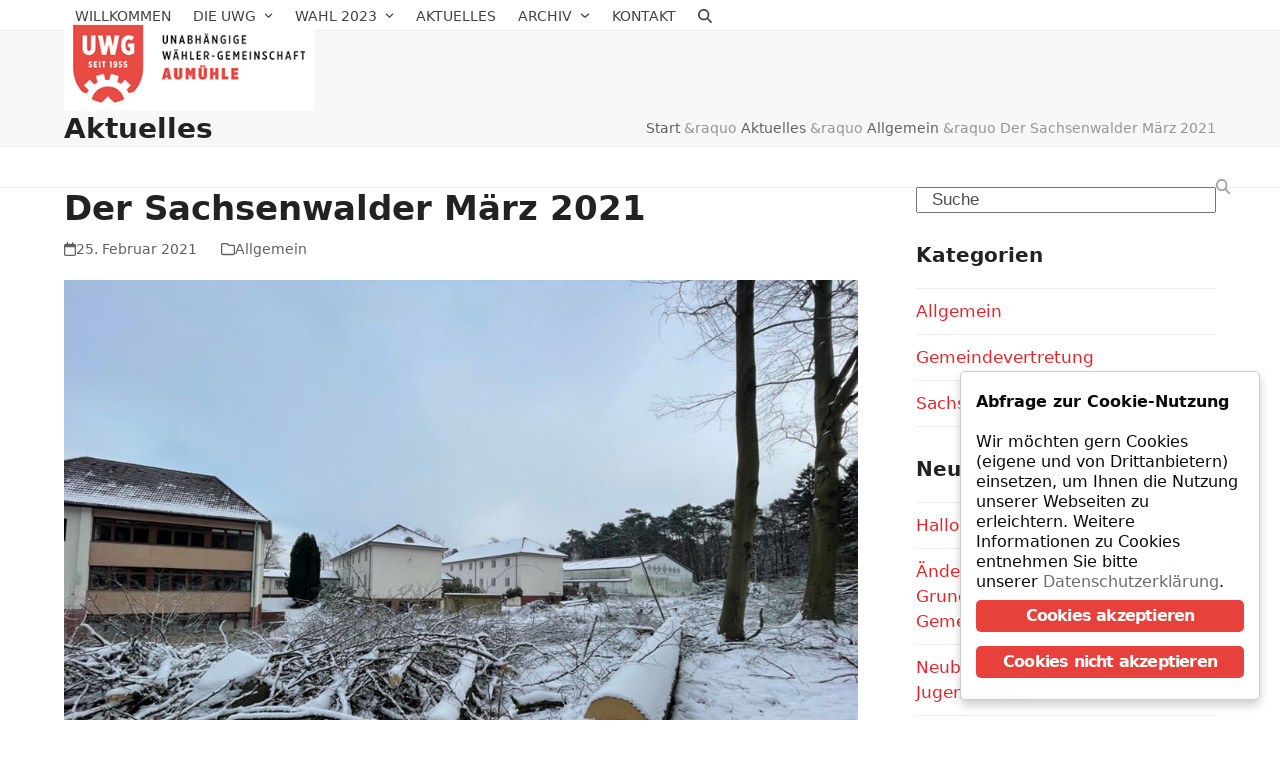

--- FILE ---
content_type: text/html; charset=UTF-8
request_url: https://www.uwg-aumuehle.de/2021/02/25/der-sachsenwalder-maerz-2021/
body_size: 13932
content:
<!DOCTYPE html>
<html lang="de" class="wpex-classic-style">
<head>
<meta charset="UTF-8">
<link rel="profile" href="http://gmpg.org/xfn/11">
<title>Der Sachsenwalder M&auml;rz 2021 &ndash; UWG &ndash; Unabh&auml;ngige W&auml;hler-Gemeinschaft Aum&uuml;hle e.V.</title>
<meta name="robots" content="max-image-preview:large">
	<style>img:is([sizes="auto" i], [sizes^="auto," i]) { contain-intrinsic-size: 3000px 1500px }</style>
	<meta name="viewport" content="width=device-width, initial-scale=1">
<link rel="alternate" type="application/rss+xml" title="UWG - Unabh&auml;ngige W&auml;hler-Gemeinschaft Aum&uuml;hle e.V. &raquo; Feed" href="https://www.uwg-aumuehle.de/feed/">
<link rel="alternate" type="application/rss+xml" title="UWG - Unabh&auml;ngige W&auml;hler-Gemeinschaft Aum&uuml;hle e.V. &raquo; Kommentar-Feed" href="https://www.uwg-aumuehle.de/comments/feed/">
<link rel="alternate" type="application/rss+xml" title="UWG - Unabh&auml;ngige W&auml;hler-Gemeinschaft Aum&uuml;hle e.V. &raquo; Der Sachsenwalder M&auml;rz 2021-Kommentar-Feed" href="https://www.uwg-aumuehle.de/2021/02/25/der-sachsenwalder-maerz-2021/feed/">
<link rel="stylesheet" id="js_composer_front-css" href="https://www.uwg-aumuehle.de/wp-content/plugins/js_composer/assets/css/js_composer.min.css?ver=8.3" media="all">
<link rel="stylesheet" id="wp-block-library-css" href="https://www.uwg-aumuehle.de/wp-includes/css/dist/block-library/style.min.css?ver=6.7.4" media="all">
<style id="global-styles-inline-css">
:root{--wp--preset--aspect-ratio--square: 1;--wp--preset--aspect-ratio--4-3: 4/3;--wp--preset--aspect-ratio--3-4: 3/4;--wp--preset--aspect-ratio--3-2: 3/2;--wp--preset--aspect-ratio--2-3: 2/3;--wp--preset--aspect-ratio--16-9: 16/9;--wp--preset--aspect-ratio--9-16: 9/16;--wp--preset--color--black: #000000;--wp--preset--color--cyan-bluish-gray: #abb8c3;--wp--preset--color--white: #ffffff;--wp--preset--color--pale-pink: #f78da7;--wp--preset--color--vivid-red: #cf2e2e;--wp--preset--color--luminous-vivid-orange: #ff6900;--wp--preset--color--luminous-vivid-amber: #fcb900;--wp--preset--color--light-green-cyan: #7bdcb5;--wp--preset--color--vivid-green-cyan: #00d084;--wp--preset--color--pale-cyan-blue: #8ed1fc;--wp--preset--color--vivid-cyan-blue: #0693e3;--wp--preset--color--vivid-purple: #9b51e0;--wp--preset--color--accent: var(--wpex-accent);--wp--preset--color--on-accent: var(--wpex-on-accent);--wp--preset--color--accent-alt: var(--wpex-accent-alt);--wp--preset--color--on-accent-alt: var(--wpex-on-accent-alt);--wp--preset--gradient--vivid-cyan-blue-to-vivid-purple: linear-gradient(135deg,rgba(6,147,227,1) 0%,rgb(155,81,224) 100%);--wp--preset--gradient--light-green-cyan-to-vivid-green-cyan: linear-gradient(135deg,rgb(122,220,180) 0%,rgb(0,208,130) 100%);--wp--preset--gradient--luminous-vivid-amber-to-luminous-vivid-orange: linear-gradient(135deg,rgba(252,185,0,1) 0%,rgba(255,105,0,1) 100%);--wp--preset--gradient--luminous-vivid-orange-to-vivid-red: linear-gradient(135deg,rgba(255,105,0,1) 0%,rgb(207,46,46) 100%);--wp--preset--gradient--very-light-gray-to-cyan-bluish-gray: linear-gradient(135deg,rgb(238,238,238) 0%,rgb(169,184,195) 100%);--wp--preset--gradient--cool-to-warm-spectrum: linear-gradient(135deg,rgb(74,234,220) 0%,rgb(151,120,209) 20%,rgb(207,42,186) 40%,rgb(238,44,130) 60%,rgb(251,105,98) 80%,rgb(254,248,76) 100%);--wp--preset--gradient--blush-light-purple: linear-gradient(135deg,rgb(255,206,236) 0%,rgb(152,150,240) 100%);--wp--preset--gradient--blush-bordeaux: linear-gradient(135deg,rgb(254,205,165) 0%,rgb(254,45,45) 50%,rgb(107,0,62) 100%);--wp--preset--gradient--luminous-dusk: linear-gradient(135deg,rgb(255,203,112) 0%,rgb(199,81,192) 50%,rgb(65,88,208) 100%);--wp--preset--gradient--pale-ocean: linear-gradient(135deg,rgb(255,245,203) 0%,rgb(182,227,212) 50%,rgb(51,167,181) 100%);--wp--preset--gradient--electric-grass: linear-gradient(135deg,rgb(202,248,128) 0%,rgb(113,206,126) 100%);--wp--preset--gradient--midnight: linear-gradient(135deg,rgb(2,3,129) 0%,rgb(40,116,252) 100%);--wp--preset--font-size--small: 13px;--wp--preset--font-size--medium: 20px;--wp--preset--font-size--large: 36px;--wp--preset--font-size--x-large: 42px;--wp--preset--font-family--system-sans-serif: -apple-system, BlinkMacSystemFont, 'Segoe UI', Roboto, Oxygen-Sans, Ubuntu, Cantarell, 'Helvetica Neue', sans-serif;--wp--preset--font-family--system-serif: Iowan Old Style, Apple Garamond, Baskerville, Times New Roman, Droid Serif, Times, Source Serif Pro, serif, Apple Color Emoji, Segoe UI Emoji, Segoe UI Symbol;--wp--preset--spacing--20: 0.44rem;--wp--preset--spacing--30: 0.67rem;--wp--preset--spacing--40: 1rem;--wp--preset--spacing--50: 1.5rem;--wp--preset--spacing--60: 2.25rem;--wp--preset--spacing--70: 3.38rem;--wp--preset--spacing--80: 5.06rem;--wp--preset--shadow--natural: 6px 6px 9px rgba(0, 0, 0, 0.2);--wp--preset--shadow--deep: 12px 12px 50px rgba(0, 0, 0, 0.4);--wp--preset--shadow--sharp: 6px 6px 0px rgba(0, 0, 0, 0.2);--wp--preset--shadow--outlined: 6px 6px 0px -3px rgba(255, 255, 255, 1), 6px 6px rgba(0, 0, 0, 1);--wp--preset--shadow--crisp: 6px 6px 0px rgba(0, 0, 0, 1);}:root { --wp--style--global--content-size: 840px;--wp--style--global--wide-size: 1200px; }:where(body) { margin: 0; }.wp-site-blocks > .alignleft { float: left; margin-right: 2em; }.wp-site-blocks > .alignright { float: right; margin-left: 2em; }.wp-site-blocks > .aligncenter { justify-content: center; margin-left: auto; margin-right: auto; }:where(.wp-site-blocks) > * { margin-block-start: 24px; margin-block-end: 0; }:where(.wp-site-blocks) > :first-child { margin-block-start: 0; }:where(.wp-site-blocks) > :last-child { margin-block-end: 0; }:root { --wp--style--block-gap: 24px; }:root :where(.is-layout-flow) > :first-child{margin-block-start: 0;}:root :where(.is-layout-flow) > :last-child{margin-block-end: 0;}:root :where(.is-layout-flow) > *{margin-block-start: 24px;margin-block-end: 0;}:root :where(.is-layout-constrained) > :first-child{margin-block-start: 0;}:root :where(.is-layout-constrained) > :last-child{margin-block-end: 0;}:root :where(.is-layout-constrained) > *{margin-block-start: 24px;margin-block-end: 0;}:root :where(.is-layout-flex){gap: 24px;}:root :where(.is-layout-grid){gap: 24px;}.is-layout-flow > .alignleft{float: left;margin-inline-start: 0;margin-inline-end: 2em;}.is-layout-flow > .alignright{float: right;margin-inline-start: 2em;margin-inline-end: 0;}.is-layout-flow > .aligncenter{margin-left: auto !important;margin-right: auto !important;}.is-layout-constrained > .alignleft{float: left;margin-inline-start: 0;margin-inline-end: 2em;}.is-layout-constrained > .alignright{float: right;margin-inline-start: 2em;margin-inline-end: 0;}.is-layout-constrained > .aligncenter{margin-left: auto !important;margin-right: auto !important;}.is-layout-constrained > :where(:not(.alignleft):not(.alignright):not(.alignfull)){max-width: var(--wp--style--global--content-size);margin-left: auto !important;margin-right: auto !important;}.is-layout-constrained > .alignwide{max-width: var(--wp--style--global--wide-size);}body .is-layout-flex{display: flex;}.is-layout-flex{flex-wrap: wrap;align-items: center;}.is-layout-flex > :is(*, div){margin: 0;}body .is-layout-grid{display: grid;}.is-layout-grid > :is(*, div){margin: 0;}body{padding-top: 0px;padding-right: 0px;padding-bottom: 0px;padding-left: 0px;}a:where(:not(.wp-element-button)){text-decoration: underline;}:root :where(.wp-element-button, .wp-block-button__link){background-color: #32373c;border-width: 0;color: #fff;font-family: inherit;font-size: inherit;line-height: inherit;padding: calc(0.667em + 2px) calc(1.333em + 2px);text-decoration: none;}.has-black-color{color: var(--wp--preset--color--black) !important;}.has-cyan-bluish-gray-color{color: var(--wp--preset--color--cyan-bluish-gray) !important;}.has-white-color{color: var(--wp--preset--color--white) !important;}.has-pale-pink-color{color: var(--wp--preset--color--pale-pink) !important;}.has-vivid-red-color{color: var(--wp--preset--color--vivid-red) !important;}.has-luminous-vivid-orange-color{color: var(--wp--preset--color--luminous-vivid-orange) !important;}.has-luminous-vivid-amber-color{color: var(--wp--preset--color--luminous-vivid-amber) !important;}.has-light-green-cyan-color{color: var(--wp--preset--color--light-green-cyan) !important;}.has-vivid-green-cyan-color{color: var(--wp--preset--color--vivid-green-cyan) !important;}.has-pale-cyan-blue-color{color: var(--wp--preset--color--pale-cyan-blue) !important;}.has-vivid-cyan-blue-color{color: var(--wp--preset--color--vivid-cyan-blue) !important;}.has-vivid-purple-color{color: var(--wp--preset--color--vivid-purple) !important;}.has-accent-color{color: var(--wp--preset--color--accent) !important;}.has-on-accent-color{color: var(--wp--preset--color--on-accent) !important;}.has-accent-alt-color{color: var(--wp--preset--color--accent-alt) !important;}.has-on-accent-alt-color{color: var(--wp--preset--color--on-accent-alt) !important;}.has-black-background-color{background-color: var(--wp--preset--color--black) !important;}.has-cyan-bluish-gray-background-color{background-color: var(--wp--preset--color--cyan-bluish-gray) !important;}.has-white-background-color{background-color: var(--wp--preset--color--white) !important;}.has-pale-pink-background-color{background-color: var(--wp--preset--color--pale-pink) !important;}.has-vivid-red-background-color{background-color: var(--wp--preset--color--vivid-red) !important;}.has-luminous-vivid-orange-background-color{background-color: var(--wp--preset--color--luminous-vivid-orange) !important;}.has-luminous-vivid-amber-background-color{background-color: var(--wp--preset--color--luminous-vivid-amber) !important;}.has-light-green-cyan-background-color{background-color: var(--wp--preset--color--light-green-cyan) !important;}.has-vivid-green-cyan-background-color{background-color: var(--wp--preset--color--vivid-green-cyan) !important;}.has-pale-cyan-blue-background-color{background-color: var(--wp--preset--color--pale-cyan-blue) !important;}.has-vivid-cyan-blue-background-color{background-color: var(--wp--preset--color--vivid-cyan-blue) !important;}.has-vivid-purple-background-color{background-color: var(--wp--preset--color--vivid-purple) !important;}.has-accent-background-color{background-color: var(--wp--preset--color--accent) !important;}.has-on-accent-background-color{background-color: var(--wp--preset--color--on-accent) !important;}.has-accent-alt-background-color{background-color: var(--wp--preset--color--accent-alt) !important;}.has-on-accent-alt-background-color{background-color: var(--wp--preset--color--on-accent-alt) !important;}.has-black-border-color{border-color: var(--wp--preset--color--black) !important;}.has-cyan-bluish-gray-border-color{border-color: var(--wp--preset--color--cyan-bluish-gray) !important;}.has-white-border-color{border-color: var(--wp--preset--color--white) !important;}.has-pale-pink-border-color{border-color: var(--wp--preset--color--pale-pink) !important;}.has-vivid-red-border-color{border-color: var(--wp--preset--color--vivid-red) !important;}.has-luminous-vivid-orange-border-color{border-color: var(--wp--preset--color--luminous-vivid-orange) !important;}.has-luminous-vivid-amber-border-color{border-color: var(--wp--preset--color--luminous-vivid-amber) !important;}.has-light-green-cyan-border-color{border-color: var(--wp--preset--color--light-green-cyan) !important;}.has-vivid-green-cyan-border-color{border-color: var(--wp--preset--color--vivid-green-cyan) !important;}.has-pale-cyan-blue-border-color{border-color: var(--wp--preset--color--pale-cyan-blue) !important;}.has-vivid-cyan-blue-border-color{border-color: var(--wp--preset--color--vivid-cyan-blue) !important;}.has-vivid-purple-border-color{border-color: var(--wp--preset--color--vivid-purple) !important;}.has-accent-border-color{border-color: var(--wp--preset--color--accent) !important;}.has-on-accent-border-color{border-color: var(--wp--preset--color--on-accent) !important;}.has-accent-alt-border-color{border-color: var(--wp--preset--color--accent-alt) !important;}.has-on-accent-alt-border-color{border-color: var(--wp--preset--color--on-accent-alt) !important;}.has-vivid-cyan-blue-to-vivid-purple-gradient-background{background: var(--wp--preset--gradient--vivid-cyan-blue-to-vivid-purple) !important;}.has-light-green-cyan-to-vivid-green-cyan-gradient-background{background: var(--wp--preset--gradient--light-green-cyan-to-vivid-green-cyan) !important;}.has-luminous-vivid-amber-to-luminous-vivid-orange-gradient-background{background: var(--wp--preset--gradient--luminous-vivid-amber-to-luminous-vivid-orange) !important;}.has-luminous-vivid-orange-to-vivid-red-gradient-background{background: var(--wp--preset--gradient--luminous-vivid-orange-to-vivid-red) !important;}.has-very-light-gray-to-cyan-bluish-gray-gradient-background{background: var(--wp--preset--gradient--very-light-gray-to-cyan-bluish-gray) !important;}.has-cool-to-warm-spectrum-gradient-background{background: var(--wp--preset--gradient--cool-to-warm-spectrum) !important;}.has-blush-light-purple-gradient-background{background: var(--wp--preset--gradient--blush-light-purple) !important;}.has-blush-bordeaux-gradient-background{background: var(--wp--preset--gradient--blush-bordeaux) !important;}.has-luminous-dusk-gradient-background{background: var(--wp--preset--gradient--luminous-dusk) !important;}.has-pale-ocean-gradient-background{background: var(--wp--preset--gradient--pale-ocean) !important;}.has-electric-grass-gradient-background{background: var(--wp--preset--gradient--electric-grass) !important;}.has-midnight-gradient-background{background: var(--wp--preset--gradient--midnight) !important;}.has-small-font-size{font-size: var(--wp--preset--font-size--small) !important;}.has-medium-font-size{font-size: var(--wp--preset--font-size--medium) !important;}.has-large-font-size{font-size: var(--wp--preset--font-size--large) !important;}.has-x-large-font-size{font-size: var(--wp--preset--font-size--x-large) !important;}.has-system-sans-serif-font-family{font-family: var(--wp--preset--font-family--system-sans-serif) !important;}.has-system-serif-font-family{font-family: var(--wp--preset--font-family--system-serif) !important;}
:root :where(.wp-block-post-template){margin: 0 auto;}
:root :where(.wp-block-pullquote){font-size: 1.5em;line-height: 1.6;}
:root :where(.wp-block-table > table){margin: 0;}
</style>
<link rel="stylesheet" id="ginger-style-dialog-css" href="https://www.uwg-aumuehle.de/wp-content/plugins/ginger/front/css/cookies-enabler-dialog.css?ver=6.7.4" media="all">
<link rel="stylesheet" id="parent-style-css" href="https://www.uwg-aumuehle.de/wp-content/themes/Total/style.css?ver=6.2" media="all">
<link rel="stylesheet" id="wpex-style-css" href="https://www.uwg-aumuehle.de/wp-content/themes/total-child-theme/style.css?ver=6.2" media="all">
<link rel="stylesheet" id="wpex-mobile-menu-breakpoint-max-css" href="https://www.uwg-aumuehle.de/wp-content/themes/Total/assets/css/frontend/breakpoints/max.min.css?ver=6.2" media="only screen and (max-width:959px)">
<link rel="stylesheet" id="wpex-mobile-menu-breakpoint-min-css" href="https://www.uwg-aumuehle.de/wp-content/themes/Total/assets/css/frontend/breakpoints/min.min.css?ver=6.2" media="only screen and (min-width:960px)">
<link rel="stylesheet" id="vcex-shortcodes-css" href="https://www.uwg-aumuehle.de/wp-content/themes/Total/assets/css/frontend/vcex-shortcodes.min.css?ver=6.2" media="all">
<link rel="stylesheet" id="wpex-wpbakery-css" href="https://www.uwg-aumuehle.de/wp-content/themes/Total/assets/css/frontend/wpbakery.min.css?ver=6.2" media="all">
<script src="https://www.uwg-aumuehle.de/wp-content/plugins/ginger/addon/analytics/gingeranalytics.min.js?ver=6.7.4" id="ginger-analytics_script-js"></script>
<script src="https://www.uwg-aumuehle.de/wp-content/plugins/ginger/front/js/cookies-enabler.min.js?ver=6.7.4" id="ginger-cookies-enabler-js"></script>
<script src="https://www.uwg-aumuehle.de/wp-includes/js/jquery/jquery.min.js?ver=3.7.1" id="jquery-core-js"></script>
<script src="https://www.uwg-aumuehle.de/wp-includes/js/jquery/jquery-migrate.min.js?ver=3.4.1" id="jquery-migrate-js"></script>
<script id="wpex-core-js-extra">
var wpex_theme_params = {"selectArrowIcon":"<span class=\"wpex-select-arrow__icon wpex-icon--sm wpex-flex wpex-icon\" aria-hidden=\"true\"><svg viewBox=\"0 0 24 24\" xmlns=\"http:\/\/www.w3.org\/2000\/svg\"><rect fill=\"none\" height=\"24\" width=\"24\"\/><g transform=\"matrix(0, -1, 1, 0, -0.115, 23.885)\"><polygon points=\"17.77,3.77 16,2 6,12 16,22 17.77,20.23 9.54,12\"\/><\/g><\/svg><\/span>","customSelects":".widget_categories form,.widget_archive select,.vcex-form-shortcode select","scrollToHash":"1","localScrollFindLinks":"1","localScrollHighlight":"1","localScrollUpdateHash":"1","scrollToHashTimeout":"500","localScrollTargets":"li.local-scroll a, a.local-scroll, .local-scroll-link, .local-scroll-link > a,.sidr-class-local-scroll-link,li.sidr-class-local-scroll > span > a,li.sidr-class-local-scroll > a","localScrollSpeed":"1000","scrollToBehavior":"smooth"};
</script>
<script src="https://www.uwg-aumuehle.de/wp-content/themes/Total/assets/js/frontend/core.min.js?ver=6.2" id="wpex-core-js" defer data-wp-strategy="defer"></script>
<script id="wpex-inline-js-after">
!function(){const e=document.querySelector("html"),t=()=>{const t=window.innerWidth-document.documentElement.clientWidth;t&&e.style.setProperty("--wpex-scrollbar-width",`${t}px`)};t(),window.addEventListener("resize",(()=>{t()}))}();
</script>
<script src="https://www.uwg-aumuehle.de/wp-content/themes/Total/assets/js/frontend/search/header-replace.min.js?ver=6.2" id="wpex-search-header_replace-js" defer data-wp-strategy="defer"></script>
<script id="wpex-sticky-header-js-extra">
var wpex_sticky_header_params = {"breakpoint":"960","shrink":"1","shrinkOnMobile":"1","shrinkHeight":"100"};
</script>
<script src="https://www.uwg-aumuehle.de/wp-content/themes/Total/assets/js/frontend/sticky/header.min.js?ver=6.2" id="wpex-sticky-header-js" defer data-wp-strategy="defer"></script>
<script id="wpex-mobile-menu-toggle-js-extra">
var wpex_mobile_menu_toggle_params = {"breakpoint":"959","i18n":{"openSubmenu":"Open submenu of %s","closeSubmenu":"Close submenu of %s"},"openSubmenuIcon":"<span class=\"wpex-open-submenu__icon wpex-transition-transform wpex-duration-300 wpex-icon\" aria-hidden=\"true\"><svg xmlns=\"http:\/\/www.w3.org\/2000\/svg\" viewBox=\"0 0 448 512\"><path d=\"M201.4 342.6c12.5 12.5 32.8 12.5 45.3 0l160-160c12.5-12.5 12.5-32.8 0-45.3s-32.8-12.5-45.3 0L224 274.7 86.6 137.4c-12.5-12.5-32.8-12.5-45.3 0s-12.5 32.8 0 45.3l160 160z\"\/><\/svg><\/span>"};
</script>
<script src="https://www.uwg-aumuehle.de/wp-content/themes/Total/assets/js/frontend/mobile-menu/toggle.min.js?ver=6.2" id="wpex-mobile-menu-toggle-js" defer data-wp-strategy="defer"></script>
<script></script><link rel="https://api.w.org/" href="https://www.uwg-aumuehle.de/wp-json/"><link rel="alternate" title="JSON" type="application/json" href="https://www.uwg-aumuehle.de/wp-json/wp/v2/posts/1150"><link rel="EditURI" type="application/rsd+xml" title="RSD" href="https://www.uwg-aumuehle.de/xmlrpc.php?rsd">
<meta name="generator" content="WordPress 6.7.4">
<link rel="canonical" href="https://www.uwg-aumuehle.de/2021/02/25/der-sachsenwalder-maerz-2021/">
<link rel="shortlink" href="https://www.uwg-aumuehle.de/?p=1150">
<link rel="alternate" title="oEmbed (JSON)" type="application/json+oembed" href="https://www.uwg-aumuehle.de/wp-json/oembed/1.0/embed?url=https%3A%2F%2Fwww.uwg-aumuehle.de%2F2021%2F02%2F25%2Fder-sachsenwalder-maerz-2021%2F">
<link rel="alternate" title="oEmbed (XML)" type="text/xml+oembed" href="https://www.uwg-aumuehle.de/wp-json/oembed/1.0/embed?url=https%3A%2F%2Fwww.uwg-aumuehle.de%2F2021%2F02%2F25%2Fder-sachsenwalder-maerz-2021%2F&amp;format=xml">
            <script type="text/javascript">
        var ginger_logger = "Y";
        var ginger_logger_url = "https://www.uwg-aumuehle.de";
        var current_url = "https://www.uwg-aumuehle.de/2021/02/25/der-sachsenwalder-maerz-2021/";

        function gingerAjaxLogTime(status) {
            var xmlHttp = new XMLHttpRequest();
            var parameters = "ginger_action=time";
            var url= ginger_logger_url + "?" + parameters;
            xmlHttp.open("GET", url, true);

            //Black magic paragraph
            xmlHttp.setRequestHeader("Content-type", "application/x-www-form-urlencoded");

            xmlHttp.onreadystatechange = function() {
                if(xmlHttp.readyState == 4 && xmlHttp.status == 200) {
                    var time = xmlHttp.responseText;
                    gingerAjaxLogger(time, status);
                }
            }

            xmlHttp.send(parameters);
        }

        function gingerAjaxLogger(ginger_logtime, status) {
            console.log(ginger_logtime);
            var xmlHttp = new XMLHttpRequest();
            var parameters = "ginger_action=log&time=" + ginger_logtime + "&url=" + current_url + "&status=" + status;
            var url= ginger_logger_url + "?" + parameters;
            //console.log(url);
            xmlHttp.open("GET", url, true);

            //Black magic paragraph
            xmlHttp.setRequestHeader("Content-type", "application/x-www-form-urlencoded");

            xmlHttp.send(parameters);
        }

    </script>
            <style>
            .ginger_container.light {
             color: #0a0a0a;
                        }

                        a.ginger_btn.ginger-accept, a.ginger_btn.ginger-disable, .ginger_btn {
                background: #e8413b !important;
            }

            a.ginger_btn.ginger-accept:hover, a.ginger_btn.ginger-disable:hover, .ginger_btn {
                background: #e8413b !important;
            }

                                    a.ginger_btn {
                color: #ffffff !important;
            }

                                    .ginger_container.light a {
             color: #6b6b6b;
                        }

                                    @media screen and (min-width: 768px){
.ginger_container .ginger_message {
    font-size: 16px;
    padding: 10px 0 20px 0;
    line-height:20px;
}
}

@media screen and (min-width: 500px) {
.ginger_container.bottom {
    padding-bottom: 15px;
}
}                    </style>
    <!-- Analytics by WP Statistics - https://wp-statistics.com -->
<noscript><style>body:not(.content-full-screen) .wpex-vc-row-stretched[data-vc-full-width-init="false"]{visibility:visible;}</style></noscript><link rel="icon" href="https://www.uwg-aumuehle.de/wp-content/uploads/2021/02/cropped-favicon-32x32-1-32x32.png" sizes="32x32">
<link rel="icon" href="https://www.uwg-aumuehle.de/wp-content/uploads/2021/02/cropped-favicon-32x32-1-192x192.png" sizes="192x192">
<link rel="apple-touch-icon" href="https://www.uwg-aumuehle.de/wp-content/uploads/2021/02/cropped-favicon-32x32-1-180x180.png">
<meta name="msapplication-TileImage" content="https://www.uwg-aumuehle.de/wp-content/uploads/2021/02/cropped-favicon-32x32-1-270x270.png">
<script>function setREVStartSize(e){
			//window.requestAnimationFrame(function() {
				window.RSIW = window.RSIW===undefined ? window.innerWidth : window.RSIW;
				window.RSIH = window.RSIH===undefined ? window.innerHeight : window.RSIH;
				try {
					var pw = document.getElementById(e.c).parentNode.offsetWidth,
						newh;
					pw = pw===0 || isNaN(pw) || (e.l=="fullwidth" || e.layout=="fullwidth") ? window.RSIW : pw;
					e.tabw = e.tabw===undefined ? 0 : parseInt(e.tabw);
					e.thumbw = e.thumbw===undefined ? 0 : parseInt(e.thumbw);
					e.tabh = e.tabh===undefined ? 0 : parseInt(e.tabh);
					e.thumbh = e.thumbh===undefined ? 0 : parseInt(e.thumbh);
					e.tabhide = e.tabhide===undefined ? 0 : parseInt(e.tabhide);
					e.thumbhide = e.thumbhide===undefined ? 0 : parseInt(e.thumbhide);
					e.mh = e.mh===undefined || e.mh=="" || e.mh==="auto" ? 0 : parseInt(e.mh,0);
					if(e.layout==="fullscreen" || e.l==="fullscreen")
						newh = Math.max(e.mh,window.RSIH);
					else{
						e.gw = Array.isArray(e.gw) ? e.gw : [e.gw];
						for (var i in e.rl) if (e.gw[i]===undefined || e.gw[i]===0) e.gw[i] = e.gw[i-1];
						e.gh = e.el===undefined || e.el==="" || (Array.isArray(e.el) && e.el.length==0)? e.gh : e.el;
						e.gh = Array.isArray(e.gh) ? e.gh : [e.gh];
						for (var i in e.rl) if (e.gh[i]===undefined || e.gh[i]===0) e.gh[i] = e.gh[i-1];
											
						var nl = new Array(e.rl.length),
							ix = 0,
							sl;
						e.tabw = e.tabhide>=pw ? 0 : e.tabw;
						e.thumbw = e.thumbhide>=pw ? 0 : e.thumbw;
						e.tabh = e.tabhide>=pw ? 0 : e.tabh;
						e.thumbh = e.thumbhide>=pw ? 0 : e.thumbh;
						for (var i in e.rl) nl[i] = e.rl[i]<window.RSIW ? 0 : e.rl[i];
						sl = nl[0];
						for (var i in nl) if (sl>nl[i] && nl[i]>0) { sl = nl[i]; ix=i;}
						var m = pw>(e.gw[ix]+e.tabw+e.thumbw) ? 1 : (pw-(e.tabw+e.thumbw)) / (e.gw[ix]);
						newh =  (e.gh[ix] * m) + (e.tabh + e.thumbh);
					}
					var el = document.getElementById(e.c);
					if (el!==null && el) el.style.height = newh+"px";
					el = document.getElementById(e.c+"_wrapper");
					if (el!==null && el) {
						el.style.height = newh+"px";
						el.style.display = "block";
					}
				} catch(e){
					console.log("Failure at Presize of Slider:" + e)
				}
			//});
		  };</script>
		<style id="wp-custom-css">
			/* Add a bit more margin to menu items*/.navbar-style-one .dropdown-menu >li{margin-left:15px;}.navbar-style-one .dropdown-menu >li{margin-left:0px;}h3{margin-top:0;}@media only screen and (max-width:500px){.vc_column_container>.vc_column-inner{padding-left:20px;padding-right:20px;}#site-scroll-top{display:inline !important;}h1{font-size:18px !important;margin:0 0 20px;}h2{font-size:18px !important;padding:0 15px 0 15px;}h3{font-size:18px !important;margin:0 0 20px;}p{font-size:18px !important;margin:20px 0 20px;}.vcex-teaser-text p:last-child{margin:0;padding:0 15px 0 15px;}.vc_btn3-container.vc_btn3-inline{padding-left:15px;}body.has-breadcrumbs .page-header-title{padding-left:5px;}.vcex-teaser-media img{padding:0 15px 0 15px;}}.theme-button{margin-left:0px !important;}#post-media{text-align:left;}		</style>
		<noscript><style> .wpb_animate_when_almost_visible { opacity: 1; }</style></noscript><style data-type="wpex-css" id="wpex-css">/*TYPOGRAPHY*/body{font-weight:400;font-size:17px;color:#535353;}.main-navigation-ul .link-inner{font-weight:500;font-size:14px;text-transform:uppercase;}.theme-heading{margin:0 0 30px;}h1,.wpex-h1{font-size:24px;}h2,.wpex-h2{color:#e8413b;}h3,.wpex-h3{font-size:24px;}/*ADVANCED STYLING CSS*/#site-logo .logo-img{max-height:118px;width:auto;}/*CUSTOMIZER STYLING*/:root{--wpex-accent:#e2242c;--wpex-accent-alt:#e2242c;--wpex-hover-btn-bg:#e8413b;--wpex-site-header-shrink-start-height:118px;--wpex-site-header-shrink-end-height:80px;--wpex-vc-column-inner-margin-bottom:40px;}.site-breadcrumbs{color:#969696;}:root,.site-boxed.wpex-responsive #wrap{--wpex-container-width:1200px;}.header-padding{padding-block-start:15px;padding-block-end:15px;}#site-navigation-wrap{--wpex-hover-main-nav-link-color:#e2242c;--wpex-active-main-nav-link-color:#e2242c;--wpex-hover-dropmenu-link-bg:#ffffff;}@media only screen and (min-width:960px){#site-logo .logo-img{max-width:250px;}}@media only screen and (max-width:767px){#site-logo .logo-img{max-width:75%;}}</style></head>

<body class="post-template-default single single-post postid-1150 single-format-standard wp-custom-logo wp-embed-responsive wpex-theme wpex-responsive full-width-main-layout no-composer wpex-live-site site-full-width content-right-sidebar has-sidebar post-in-category-allgemein post-in-category-gemeindevertretung sidebar-widget-icons hasnt-overlay-header has-mobile-menu wpex-mobile-toggle-menu-icon_buttons wpex-no-js wpb-js-composer js-comp-ver-8.3 vc_responsive">

	
<a href="#content" class="skip-to-content">Skip to content</a>

	
	<span data-ls_id="#site_top" tabindex="-1"></span>
	<div id="outer-wrap" class="wpex-overflow-clip">
		
		
		
		<div id="wrap" class="wpex-clr">

			<div id="site-header-sticky-wrapper" class="wpex-sticky-header-holder not-sticky wpex-print-hidden">	<header id="site-header" class="header-one wpex-z-sticky wpex-dropdown-style-minimal-sq wpex-dropdowns-shadow-five fixed-scroll has-sticky-dropshadow shrink-sticky-header anim-shrink-header on-shrink-adjust-height dyn-styles wpex-print-hidden wpex-relative wpex-clr">
				<div id="site-header-inner" class="header-one-inner header-padding container wpex-relative wpex-h-100 wpex-py-30 wpex-clr">
<div id="site-logo" class="site-branding header-one-logo logo-padding wpex-flex wpex-items-center wpex-float-left wpex-h-100">
	<div id="site-logo-inner"><a id="site-logo-link" href="https://www.uwg-aumuehle.de/" rel="home" class="main-logo"><img src="https://www.uwg-aumuehle.de/wp-content/uploads/2019/01/logo.jpg" alt="UWG - Unabh&auml;ngige W&auml;hler-Gemeinschaft Aum&uuml;hle e.V." class="logo-img wpex-h-auto wpex-max-w-100 wpex-align-middle" width="308" height="118" data-no-retina data-skip-lazy fetchpriority="high"></a></div>

</div>

<div id="site-navigation-wrap" class="navbar-style-one navbar-fixed-height navbar-fixed-line-height wpex-stretch-megamenus hide-at-mm-breakpoint wpex-clr wpex-print-hidden">
	<nav id="site-navigation" class="navigation main-navigation main-navigation-one wpex-clr" aria-label="Main menu"><ul id="menu-main" class="main-navigation-ul dropdown-menu wpex-dropdown-menu wpex-dropdown-menu--onhover"><li id="menu-item-112" class="menu-item menu-item-type-post_type menu-item-object-page menu-item-home menu-item-112"><a href="https://www.uwg-aumuehle.de/"><span class="link-inner">Willkommen</span></a></li>
<li id="menu-item-111" class="menu-item menu-item-type-post_type menu-item-object-page menu-item-has-children menu-item-111 dropdown"><a href="https://www.uwg-aumuehle.de/die-uwg/"><span class="link-inner">Die UWG <span class="nav-arrow top-level"><span class="nav-arrow__icon wpex-icon wpex-icon--xs" aria-hidden="true"><svg xmlns="http://www.w3.org/2000/svg" viewbox="0 0 448 512"><path d="M201.4 342.6c12.5 12.5 32.8 12.5 45.3 0l160-160c12.5-12.5 12.5-32.8 0-45.3s-32.8-12.5-45.3 0L224 274.7 86.6 137.4c-12.5-12.5-32.8-12.5-45.3 0s-12.5 32.8 0 45.3l160 160z"></path></svg></span></span></span></a>
<ul class="sub-menu">
	<li id="menu-item-393" class="menu-item menu-item-type-post_type menu-item-object-page menu-item-393"><a href="https://www.uwg-aumuehle.de/wir-ueber-uns/"><span class="link-inner">Wir &uuml;ber uns: 70 Jahre f&uuml;r Aum&uuml;hle!</span></a></li>
	<li id="menu-item-392" class="menu-item menu-item-type-post_type menu-item-object-page menu-item-392"><a href="https://www.uwg-aumuehle.de/leitbild/"><span class="link-inner">Leitbild</span></a></li>
	<li id="menu-item-391" class="menu-item menu-item-type-post_type menu-item-object-page menu-item-391"><a href="https://www.uwg-aumuehle.de/unsere-satzung/"><span class="link-inner">Unsere Satzung</span></a></li>
	<li id="menu-item-390" class="menu-item menu-item-type-post_type menu-item-object-page menu-item-390"><a href="https://www.uwg-aumuehle.de/vorstand-und-beirat/"><span class="link-inner">Vorstand und Beirat</span></a></li>
	<li id="menu-item-593" class="menu-item menu-item-type-post_type menu-item-object-page menu-item-593"><a href="https://www.uwg-aumuehle.de/gemeindevertreter/"><span class="link-inner">Gemeindevertretung und b&uuml;rgerliche Mitglieder</span></a></li>
	<li id="menu-item-389" class="menu-item menu-item-type-post_type menu-item-object-page menu-item-389"><a href="https://www.uwg-aumuehle.de/mitgliedschaft-und-spenden/"><span class="link-inner">Mitgliedschaft und Spenden</span></a></li>
</ul>
</li>
<li id="menu-item-1379" class="menu-item menu-item-type-post_type menu-item-object-page menu-item-has-children menu-item-1379 dropdown"><a href="https://www.uwg-aumuehle.de/wahl-2023/"><span class="link-inner">Wahl 2023 <span class="nav-arrow top-level"><span class="nav-arrow__icon wpex-icon wpex-icon--xs" aria-hidden="true"><svg xmlns="http://www.w3.org/2000/svg" viewbox="0 0 448 512"><path d="M201.4 342.6c12.5 12.5 32.8 12.5 45.3 0l160-160c12.5-12.5 12.5-32.8 0-45.3s-32.8-12.5-45.3 0L224 274.7 86.6 137.4c-12.5-12.5-32.8-12.5-45.3 0s-12.5 32.8 0 45.3l160 160z"></path></svg></span></span></span></a>
<ul class="sub-menu">
	<li id="menu-item-1446" class="menu-item menu-item-type-post_type menu-item-object-page menu-item-1446"><a href="https://www.uwg-aumuehle.de/wahl-2023/uwg-kandidaten/"><span class="link-inner">UWG-Kandidaten</span></a></li>
	<li id="menu-item-1563" class="menu-item menu-item-type-post_type menu-item-object-page menu-item-1563"><a href="https://www.uwg-aumuehle.de/wahl-2023/unsere-ziele-2023-2028/"><span class="link-inner">Unsere Ziele 2023-2028</span></a></li>
	<li id="menu-item-1562" class="menu-item menu-item-type-post_type menu-item-object-page menu-item-1562"><a href="https://www.uwg-aumuehle.de/wahl-2023/erhalt-des-ortsbildes/"><span class="link-inner">Erhalt des Ortsbildes</span></a></li>
	<li id="menu-item-1561" class="menu-item menu-item-type-post_type menu-item-object-page menu-item-1561"><a href="https://www.uwg-aumuehle.de/wahl-2023/jung-und-alt/"><span class="link-inner">Jung und Alt</span></a></li>
	<li id="menu-item-1559" class="menu-item menu-item-type-post_type menu-item-object-page menu-item-1559"><a href="https://www.uwg-aumuehle.de/wahl-2023/muehlenteich-und-bahnhof/"><span class="link-inner">M&uuml;hlenteich und Bahnhof</span></a></li>
	<li id="menu-item-1557" class="menu-item menu-item-type-post_type menu-item-object-page menu-item-1557"><a href="https://www.uwg-aumuehle.de/wahl-2023/fuer-mehr-nachhaltigkeit/"><span class="link-inner">F&uuml;r mehr Nachhaltigkeit</span></a></li>
	<li id="menu-item-1564" class="menu-item menu-item-type-post_type menu-item-object-page menu-item-1564"><a href="https://www.uwg-aumuehle.de/wahl-2023/solide-gemeindefinanzen/"><span class="link-inner">Solide Gemeindefinanzen</span></a></li>
	<li id="menu-item-1558" class="menu-item menu-item-type-post_type menu-item-object-page menu-item-1558"><a href="https://www.uwg-aumuehle.de/wahl-2023/fuer-bessere-strassen-und-wege/"><span class="link-inner">F&uuml;r bessere Stra&szlig;en und Wege</span></a></li>
	<li id="menu-item-1560" class="menu-item menu-item-type-post_type menu-item-object-page menu-item-1560"><a href="https://www.uwg-aumuehle.de/wahl-2023/fuer-ein-buergernahes-miteinander/"><span class="link-inner">F&uuml;r ein b&uuml;rgernahes Miteinander</span></a></li>
	<li id="menu-item-1600" class="menu-item menu-item-type-post_type menu-item-object-page menu-item-1600"><a href="https://www.uwg-aumuehle.de/wahl-2023/weitere-info-zum-ortsbild/"><span class="link-inner">Weitere Info zum Ortsbild</span></a></li>
	<li id="menu-item-1610" class="menu-item menu-item-type-post_type menu-item-object-page menu-item-1610"><a href="https://www.uwg-aumuehle.de/wahl-2023/weitere-info-zum-viertbusch/"><span class="link-inner">Weitere Info zum Viertbusch</span></a></li>
</ul>
</li>
<li id="menu-item-97" class="menu-item menu-item-type-post_type menu-item-object-page menu-item-97"><a href="https://www.uwg-aumuehle.de/archiv/"><span class="link-inner">Aktuelles</span></a></li>
<li id="menu-item-1374" class="menu-item menu-item-type-custom menu-item-object-custom menu-item-has-children menu-item-1374 dropdown"><a href="#"><span class="link-inner">Archiv <span class="nav-arrow top-level"><span class="nav-arrow__icon wpex-icon wpex-icon--xs" aria-hidden="true"><svg xmlns="http://www.w3.org/2000/svg" viewbox="0 0 448 512"><path d="M201.4 342.6c12.5 12.5 32.8 12.5 45.3 0l160-160c12.5-12.5 12.5-32.8 0-45.3s-32.8-12.5-45.3 0L224 274.7 86.6 137.4c-12.5-12.5-32.8-12.5-45.3 0s-12.5 32.8 0 45.3l160 160z"></path></svg></span></span></span></a>
<ul class="sub-menu">
	<li id="menu-item-109" class="menu-item menu-item-type-post_type menu-item-object-page menu-item-109"><a href="https://www.uwg-aumuehle.de/die-wahl-2018/"><span class="link-inner">Wahl 2018</span></a></li>
</ul>
</li>
<li id="menu-item-584" class="menu-item menu-item-type-post_type menu-item-object-page menu-item-584"><a href="https://www.uwg-aumuehle.de/kontakt/"><span class="link-inner">Kontakt</span></a></li>
<li class="search-toggle-li menu-item wpex-menu-extra no-icon-margin"><a href="#" class="site-search-toggle search-header-replace-toggle" role="button" aria-expanded="false" aria-controls="searchform-header-replace" aria-label="Search"><span class="link-inner"><span class="wpex-menu-search-text wpex-hidden">Suche</span><span class="wpex-menu-search-icon wpex-icon" aria-hidden="true"><svg xmlns="http://www.w3.org/2000/svg" viewbox="0 0 512 512"><path d="M416 208c0 45.9-14.9 88.3-40 122.7L502.6 457.4c12.5 12.5 12.5 32.8 0 45.3s-32.8 12.5-45.3 0L330.7 376c-34.4 25.2-76.8 40-122.7 40C93.1 416 0 322.9 0 208S93.1 0 208 0S416 93.1 416 208zM208 352a144 144 0 1 0 0-288 144 144 0 1 0 0 288z"></path></svg></span></span></a></li></ul></nav>
</div>


<div id="mobile-menu" class="wpex-mobile-menu-toggle show-at-mm-breakpoint wpex-flex wpex-items-center wpex-absolute wpex-top-50 -wpex-translate-y-50 wpex-right-0">
	<div class="wpex-inline-flex wpex-items-center">
						<a href="#" class="mobile-menu-toggle" role="button" aria-expanded="false"><span class="mobile-menu-toggle__icon wpex-flex"><span class="wpex-hamburger-icon wpex-hamburger-icon--inactive wpex-hamburger-icon--animate" aria-hidden="true"><span></span></span></span><span class="screen-reader-text" data-open-text>Open mobile menu</span><span class="screen-reader-text" data-open-text>Close mobile menu</span></a>			</div>
</div></div>
		
<div id="searchform-header-replace" class="header-searchform-wrap wpex-absolute wpex-z-dropdown wpex-inset-0 wpex-transition-all wpex-duration-300 wpex-invisible wpex-opacity-0 wpex-text-xl">
	<div class="searchform-header-replace__inner container wpex-flex wpex-justify-between wpex-items-center wpex-relative wpex-h-100">
        
<form role="search" method="get" class="searchform searchform--header-replace wpex-h-100 wpex-w-100" action="https://www.uwg-aumuehle.de/" autocomplete="off">
	<label for="searchform-input-696bc83acf887" class="searchform-label screen-reader-text">Search</label>
	<input id="searchform-input-696bc83acf887" type="search" class="searchform-input wpex-unstyled-input wpex-outline-0 wpex-h-100 wpex-w-100 wpex-uppercase wpex-tracking-wide" name="s" placeholder="Type then hit enter to search&hellip;" required>
			<button type="submit" class="searchform-submit wpex-unstyled-button wpex-hidden wpex-absolute wpex-top-50 wpex-right-0 wpex-mr-25 -wpex-translate-y-50" aria-label="Submit search"><span class="wpex-icon" aria-hidden="true"><svg xmlns="http://www.w3.org/2000/svg" viewbox="0 0 512 512"><path d="M416 208c0 45.9-14.9 88.3-40 122.7L502.6 457.4c12.5 12.5 12.5 32.8 0 45.3s-32.8 12.5-45.3 0L330.7 376c-34.4 25.2-76.8 40-122.7 40C93.1 416 0 322.9 0 208S93.1 0 208 0S416 93.1 416 208zM208 352a144 144 0 1 0 0-288 144 144 0 1 0 0 288z"></path></svg></span></button>
</form>
        <button id="searchform-header-replace-close" class="wpex-unstyled-button wpex-transition-colors wpex-flex wpex-items-center wpex-justify-center wpex-user-select-none wpex-hover-text-1">
            <span class="searchform-header-replace-close__icon wpex-flex wpex-icon" aria-hidden="true"><svg xmlns="http://www.w3.org/2000/svg" viewbox="0 0 24 24"><path d="M0 0h24v24H0V0z" fill="none"></path><path d="M19 6.41L17.59 5 12 10.59 6.41 5 5 6.41 10.59 12 5 17.59 6.41 19 12 13.41 17.59 19 19 17.59 13.41 12 19 6.41z"></path></svg></span>            <span class="screen-reader-text">Suche schlie&szlig;en</span>
        </button>
    </div>
</div>
	</header>
</div>
			
			<main id="main" class="site-main wpex-clr">

				
<header class="page-header has-aside default-page-header wpex-relative wpex-mb-40 wpex-surface-2 wpex-py-20 wpex-border-t wpex-border-b wpex-border-solid wpex-border-surface-3 wpex-text-2 wpex-supports-mods">

	
	<div class="page-header-inner container wpex-md-flex wpex-md-flex-wrap wpex-md-items-center wpex-md-justify-between">
<div class="page-header-content wpex-md-mr-15">

<span class="page-header-title wpex-block wpex-m-0 wpex-text-2xl">

	<span>Aktuelles</span>

</span>

</div>
<div class="page-header-aside wpex-md-text-right"><nav class="site-breadcrumbs position-page_header_aside wpex-text-4 wpex-text-sm" aria-label="You are here:"><span class="breadcrumb-trail"><span class="trail-begin"><a href="https://www.uwg-aumuehle.de/" rel="home"><span>Start</span></a></span><span class="sep sep-1"> &amp;raquo </span><span class="trail-parent"><a href="https://www.uwg-aumuehle.de/archiv/"><span>Aktuelles</span></a></span><span class="sep sep-2"> &amp;raquo </span><span class="trail-post-categories"><span class="term-1"><a href="https://www.uwg-aumuehle.de/category/allgemein/"><span>Allgemein</span></a></span></span><span class="sep sep-3"> &amp;raquo </span><span class="trail-end">Der Sachsenwalder M&auml;rz 2021</span></span></nav></div></div>

	
</header>


<div id="content-wrap" class="container wpex-clr">

	
	<div id="primary" class="content-area wpex-clr">

		
		<div id="content" class="site-content wpex-clr">

			
			
<article id="single-blocks" class="single-blog-article wpex-first-mt-0 wpex-clr">
<header class="single-blog-header wpex-mb-10">
	<h1 class="single-post-title entry-title wpex-m-0 wpex-text-3xl">Der Sachsenwalder M&auml;rz 2021</h1>
</header>
<ul class="meta wpex-text-sm wpex-text-3 wpex-mb-20 wpex-last-mr-0">    <li class="meta-date"><span class="meta-icon wpex-icon" aria-hidden="true"><svg xmlns="http://www.w3.org/2000/svg" viewbox="0 0 448 512"><path d="M152 24c0-13.3-10.7-24-24-24s-24 10.7-24 24V64H64C28.7 64 0 92.7 0 128v16 48V448c0 35.3 28.7 64 64 64H384c35.3 0 64-28.7 64-64V192 144 128c0-35.3-28.7-64-64-64H344V24c0-13.3-10.7-24-24-24s-24 10.7-24 24V64H152V24zM48 192H400V448c0 8.8-7.2 16-16 16H64c-8.8 0-16-7.2-16-16V192z"></path></svg></span><time class="updated" datetime="2021-02-25">25. Februar 2021</time></li>
<li class="meta-category"><span class="meta-icon wpex-icon" aria-hidden="true"><svg xmlns="http://www.w3.org/2000/svg" viewbox="0 0 512 512"><path d="M0 96C0 60.7 28.7 32 64 32H196.1c19.1 0 37.4 7.6 50.9 21.1L289.9 96H448c35.3 0 64 28.7 64 64V416c0 35.3-28.7 64-64 64H64c-35.3 0-64-28.7-64-64V96zM64 80c-8.8 0-16 7.2-16 16V416c0 8.8 7.2 16 16 16H448c8.8 0 16-7.2 16-16V160c0-8.8-7.2-16-16-16H286.6c-10.6 0-20.8-4.2-28.3-11.7L213.1 87c-4.5-4.5-10.6-7-17-7H64z"></path></svg></span><a class="term-1" href="https://www.uwg-aumuehle.de/category/allgemein/">Allgemein</a></li></ul>

<div class="single-blog-content single-content entry wpex-mt-20 wpex-mb-40 wpex-clr">
<figure class="wp-block-image size-large"><img fetchpriority="high" decoding="async" width="1018" height="565" src="https://www.uwg-aumuehle.de/wp-content/uploads/2021/02/Schulwald-1.jpg" alt="" class="wp-image-1123" srcset="https://www.uwg-aumuehle.de/wp-content/uploads/2021/02/Schulwald-1.jpg 1018w, https://www.uwg-aumuehle.de/wp-content/uploads/2021/02/Schulwald-1-300x167.jpg 300w, https://www.uwg-aumuehle.de/wp-content/uploads/2021/02/Schulwald-1-768x426.jpg 768w" sizes="(max-width: 1018px) 100vw, 1018px"></figure>



<p>Die Baumf&auml;llungen rund um die Schule bewegen ganz Aum&uuml;hle. Sie stehen nicht im Einklang mit den rechtlichen Vorgaben und Genehmigungen i.R.d. B-Plans Nr. 11b. Ein Kahlschlag in dieser Dimension h&auml;tte nicht erfolgen d&uuml;rfen. Besonderes Unverst&auml;ndnis herrscht &uuml;ber die Rodung des Schulwaldes, des Waldstreifens hinter der Turnhalle und auch der uralten Rhododendren an der B&uuml;rgerstra&szlig;e. Noch w&auml;hrend der Arbeiten hatten sich UWG-Gemeindevertreter wiederholt bei den Verantwortlichen f&uuml;r einen sofortigen Stopp eingesetzt, um die Richtigkeit der Ma&szlig;nahmen &uuml;berpr&uuml;fen zu lassen &ndash; unverst&auml;ndlicherweise ohne Erfolg. Ein Ortstermin mit mehreren Beh&ouml;rden am 2.2.2021 hat einen Verdacht auf illegale Waldf&auml;llung best&auml;tigt. Das Holz des Schulwaldes wurde beschlagnahmt, und mehrere Verwaltungsverfahren sind eingeleitet worden. Die Beeintr&auml;chtigungen im Ortsbild sind betr&auml;chtlich und es ist von einem finanziellen Schaden f&uuml;r die Gemeinde auszugehen. Auch wenn eine Rekultivierung der Fl&auml;chen z&uuml;gig angegangen werden muss, ist das Gebot der Stunde zun&auml;chst eine gr&uuml;ndliche Aufkl&auml;rung. Die UWG hat hierzu einen detaillierten Fragenkatalog zusammengestellt. Dem Wunsch der CDU nach einer gemeinsamen Erkl&auml;rung aller Fraktionen haben wir uns nicht angeschlossen. Gerade eine differenzierte Positionierung der einzelnen Fraktionen ist jetzt im &ouml;ffentlichen Interesse. Einigkeit besteht in jedem Fall dahingehend, dass Vorverurteilungen und &ouml;ffentliche Anfeindungen von Mandatstr&auml;gern fehl am Platze sind. <br>Alexander Bargon</p>



<p></p>



<p></p>



<p></p>



<p></p>
</div>

</article>

			
			
		</div>

		
	</div>

	
<aside id="sidebar" class="sidebar-primary sidebar-container wpex-print-hidden">

	
	<div id="sidebar-inner" class="sidebar-container-inner wpex-mb-40"><div id="search-2" class="sidebar-box widget widget_search wpex-mb-30 wpex-clr">
<form role="search" method="get" class="searchform searchform--classic" action="https://www.uwg-aumuehle.de/">
	<label for="searchform-input-696bc83ad2fb6" class="searchform-label screen-reader-text">Search</label>
	<input id="searchform-input-696bc83ad2fb6" type="search" class="searchform-input" name="s" placeholder="Suche" required>
			<button type="submit" class="searchform-submit" aria-label="Submit search"><span class="wpex-icon" aria-hidden="true"><svg xmlns="http://www.w3.org/2000/svg" viewbox="0 0 512 512"><path d="M416 208c0 45.9-14.9 88.3-40 122.7L502.6 457.4c12.5 12.5 12.5 32.8 0 45.3s-32.8 12.5-45.3 0L330.7 376c-34.4 25.2-76.8 40-122.7 40C93.1 416 0 322.9 0 208S93.1 0 208 0S416 93.1 416 208zM208 352a144 144 0 1 0 0-288 144 144 0 1 0 0 288z"></path></svg></span></button>
</form>
</div><div id="categories-2" class="wpex-bordered-list sidebar-box widget widget_categories wpex-mb-30 wpex-clr"><div class="widget-title wpex-heading wpex-text-md wpex-mb-20">Kategorien</div>
			<ul>
					<li class="cat-item cat-item-1"><a href="https://www.uwg-aumuehle.de/category/allgemein/">Allgemein</a>
</li>
	<li class="cat-item cat-item-25"><a href="https://www.uwg-aumuehle.de/category/gemeindevertretung/">Gemeindevertretung</a>
</li>
	<li class="cat-item cat-item-23"><a href="https://www.uwg-aumuehle.de/category/sachsenwalder/">Sachsenwalder</a>
</li>
			</ul>

			</div>
		<div id="recent-posts-2" class="wpex-bordered-list sidebar-box widget widget_recent_entries wpex-mb-30 wpex-clr">
		<div class="widget-title wpex-heading wpex-text-md wpex-mb-20">Neueste Beitr&auml;ge</div>
		<ul>
											<li>
					<a href="https://www.uwg-aumuehle.de/2026/01/13/hallo-aumuehle/">Hallo Aum&uuml;hle!</a>
									</li>
											<li>
					<a href="https://www.uwg-aumuehle.de/2025/12/14/aenderung-der-hebesaetze-fuer-die-grund-und-gewerbesteuer-in-der-gemeinde-aumuehle-ab-01-01-2026/">&Auml;nderung der Hebes&auml;tze f&uuml;r die Grund- und Gewerbesteuer in der Gemeinde Aum&uuml;hle ab 01.01.2026</a>
									</li>
											<li>
					<a href="https://www.uwg-aumuehle.de/2025/12/14/der-sachsenwalder-dezember-2025/">Neubau des Sport und Jugendheims</a>
									</li>
											<li>
					<a href="https://www.uwg-aumuehle.de/2025/12/14/sachsenwalder-november-2025/">70 Jahre UWG-Feier / &Auml;rgernis Grundsteuer</a>
									</li>
											<li>
					<a href="https://www.uwg-aumuehle.de/2025/09/21/der-sachsenwalder-september-2025/">UWG feiert 70 Jahre Kommunalpolitik</a>
									</li>
					</ul>

		</div><div id="archives-2" class="wpex-bordered-list sidebar-box widget widget_archive wpex-mb-30 wpex-clr"><div class="widget-title wpex-heading wpex-text-md wpex-mb-20">Archiv</div>
			<ul>
					<li><a href="https://www.uwg-aumuehle.de/2026/01/">Januar 2026</a></li>
	<li><a href="https://www.uwg-aumuehle.de/2025/12/">Dezember 2025</a></li>
	<li><a href="https://www.uwg-aumuehle.de/2025/09/">September 2025</a></li>
	<li><a href="https://www.uwg-aumuehle.de/2025/08/">August 2025</a></li>
	<li><a href="https://www.uwg-aumuehle.de/2025/05/">Mai 2025</a></li>
	<li><a href="https://www.uwg-aumuehle.de/2025/04/">April 2025</a></li>
	<li><a href="https://www.uwg-aumuehle.de/2025/03/">M&auml;rz 2025</a></li>
	<li><a href="https://www.uwg-aumuehle.de/2025/02/">Februar 2025</a></li>
	<li><a href="https://www.uwg-aumuehle.de/2025/01/">Januar 2025</a></li>
	<li><a href="https://www.uwg-aumuehle.de/2024/12/">Dezember 2024</a></li>
	<li><a href="https://www.uwg-aumuehle.de/2024/11/">November 2024</a></li>
	<li><a href="https://www.uwg-aumuehle.de/2024/10/">Oktober 2024</a></li>
	<li><a href="https://www.uwg-aumuehle.de/2024/09/">September 2024</a></li>
	<li><a href="https://www.uwg-aumuehle.de/2024/08/">August 2024</a></li>
	<li><a href="https://www.uwg-aumuehle.de/2024/07/">Juli 2024</a></li>
	<li><a href="https://www.uwg-aumuehle.de/2024/06/">Juni 2024</a></li>
	<li><a href="https://www.uwg-aumuehle.de/2024/05/">Mai 2024</a></li>
	<li><a href="https://www.uwg-aumuehle.de/2024/04/">April 2024</a></li>
	<li><a href="https://www.uwg-aumuehle.de/2024/03/">M&auml;rz 2024</a></li>
	<li><a href="https://www.uwg-aumuehle.de/2024/02/">Februar 2024</a></li>
	<li><a href="https://www.uwg-aumuehle.de/2024/01/">Januar 2024</a></li>
	<li><a href="https://www.uwg-aumuehle.de/2023/12/">Dezember 2023</a></li>
	<li><a href="https://www.uwg-aumuehle.de/2023/11/">November 2023</a></li>
	<li><a href="https://www.uwg-aumuehle.de/2023/10/">Oktober 2023</a></li>
	<li><a href="https://www.uwg-aumuehle.de/2023/08/">August 2023</a></li>
	<li><a href="https://www.uwg-aumuehle.de/2023/06/">Juni 2023</a></li>
	<li><a href="https://www.uwg-aumuehle.de/2023/05/">Mai 2023</a></li>
	<li><a href="https://www.uwg-aumuehle.de/2023/03/">M&auml;rz 2023</a></li>
	<li><a href="https://www.uwg-aumuehle.de/2023/02/">Februar 2023</a></li>
	<li><a href="https://www.uwg-aumuehle.de/2023/01/">Januar 2023</a></li>
	<li><a href="https://www.uwg-aumuehle.de/2022/12/">Dezember 2022</a></li>
	<li><a href="https://www.uwg-aumuehle.de/2022/11/">November 2022</a></li>
	<li><a href="https://www.uwg-aumuehle.de/2022/10/">Oktober 2022</a></li>
	<li><a href="https://www.uwg-aumuehle.de/2022/09/">September 2022</a></li>
	<li><a href="https://www.uwg-aumuehle.de/2022/08/">August 2022</a></li>
	<li><a href="https://www.uwg-aumuehle.de/2022/07/">Juli 2022</a></li>
	<li><a href="https://www.uwg-aumuehle.de/2022/06/">Juni 2022</a></li>
	<li><a href="https://www.uwg-aumuehle.de/2022/05/">Mai 2022</a></li>
	<li><a href="https://www.uwg-aumuehle.de/2022/04/">April 2022</a></li>
	<li><a href="https://www.uwg-aumuehle.de/2022/03/">M&auml;rz 2022</a></li>
	<li><a href="https://www.uwg-aumuehle.de/2022/02/">Februar 2022</a></li>
	<li><a href="https://www.uwg-aumuehle.de/2022/01/">Januar 2022</a></li>
	<li><a href="https://www.uwg-aumuehle.de/2021/12/">Dezember 2021</a></li>
	<li><a href="https://www.uwg-aumuehle.de/2021/11/">November 2021</a></li>
	<li><a href="https://www.uwg-aumuehle.de/2021/10/">Oktober 2021</a></li>
	<li><a href="https://www.uwg-aumuehle.de/2021/09/">September 2021</a></li>
	<li><a href="https://www.uwg-aumuehle.de/2021/08/">August 2021</a></li>
	<li><a href="https://www.uwg-aumuehle.de/2021/06/">Juni 2021</a></li>
	<li><a href="https://www.uwg-aumuehle.de/2021/05/">Mai 2021</a></li>
	<li><a href="https://www.uwg-aumuehle.de/2021/04/">April 2021</a></li>
	<li><a href="https://www.uwg-aumuehle.de/2021/03/">M&auml;rz 2021</a></li>
	<li><a href="https://www.uwg-aumuehle.de/2021/02/">Februar 2021</a></li>
	<li><a href="https://www.uwg-aumuehle.de/2021/01/">Januar 2021</a></li>
	<li><a href="https://www.uwg-aumuehle.de/2020/12/">Dezember 2020</a></li>
	<li><a href="https://www.uwg-aumuehle.de/2020/11/">November 2020</a></li>
	<li><a href="https://www.uwg-aumuehle.de/2020/10/">Oktober 2020</a></li>
	<li><a href="https://www.uwg-aumuehle.de/2020/09/">September 2020</a></li>
	<li><a href="https://www.uwg-aumuehle.de/2020/08/">August 2020</a></li>
	<li><a href="https://www.uwg-aumuehle.de/2020/07/">Juli 2020</a></li>
	<li><a href="https://www.uwg-aumuehle.de/2020/05/">Mai 2020</a></li>
	<li><a href="https://www.uwg-aumuehle.de/2020/04/">April 2020</a></li>
	<li><a href="https://www.uwg-aumuehle.de/2020/03/">M&auml;rz 2020</a></li>
	<li><a href="https://www.uwg-aumuehle.de/2020/02/">Februar 2020</a></li>
	<li><a href="https://www.uwg-aumuehle.de/2020/01/">Januar 2020</a></li>
	<li><a href="https://www.uwg-aumuehle.de/2019/12/">Dezember 2019</a></li>
	<li><a href="https://www.uwg-aumuehle.de/2019/11/">November 2019</a></li>
	<li><a href="https://www.uwg-aumuehle.de/2019/10/">Oktober 2019</a></li>
	<li><a href="https://www.uwg-aumuehle.de/2019/09/">September 2019</a></li>
	<li><a href="https://www.uwg-aumuehle.de/2019/08/">August 2019</a></li>
	<li><a href="https://www.uwg-aumuehle.de/2019/07/">Juli 2019</a></li>
	<li><a href="https://www.uwg-aumuehle.de/2019/05/">Mai 2019</a></li>
	<li><a href="https://www.uwg-aumuehle.de/2018/06/">Juni 2018</a></li>
	<li><a href="https://www.uwg-aumuehle.de/2018/05/">Mai 2018</a></li>
	<li><a href="https://www.uwg-aumuehle.de/2018/03/">M&auml;rz 2018</a></li>
	<li><a href="https://www.uwg-aumuehle.de/2018/02/">Februar 2018</a></li>
	<li><a href="https://www.uwg-aumuehle.de/2018/01/">Januar 2018</a></li>
	<li><a href="https://www.uwg-aumuehle.de/2017/12/">Dezember 2017</a></li>
	<li><a href="https://www.uwg-aumuehle.de/2017/09/">September 2017</a></li>
	<li><a href="https://www.uwg-aumuehle.de/2017/07/">Juli 2017</a></li>
	<li><a href="https://www.uwg-aumuehle.de/2017/05/">Mai 2017</a></li>
	<li><a href="https://www.uwg-aumuehle.de/2017/03/">M&auml;rz 2017</a></li>
			</ul>

			</div></div>

	
</aside>


</div>


				<div class="post-pagination-wrap wpex-py-20 wpex-border-solid wpex-border-t wpex-border-main wpex-print-hidden">
		<ul class="post-pagination container wpex-flex wpex-justify-between wpex-list-none"><li class="post-prev wpex-flex-grow wpex-mr-10"><a href="https://www.uwg-aumuehle.de/2021/02/03/zur-rodung-des-schulwaldes/" rel="prev"><span class="wpex-mr-10 wpex-icon wpex-icon--xs wpex-icon--bidi" aria-hidden="true"><svg xmlns="http://www.w3.org/2000/svg" viewbox="0 0 320 512"><path d="M9.4 233.4c-12.5 12.5-12.5 32.8 0 45.3l192 192c12.5 12.5 32.8 12.5 45.3 0s12.5-32.8 0-45.3L77.3 256 246.6 86.6c12.5-12.5 12.5-32.8 0-45.3s-32.8-12.5-45.3 0l-192 192z"></path></svg></span><span class="screen-reader-text">vorheriger Beitrag: </span>Waldrodung an der Grundschule</a></li><li class="post-next wpex-flex-grow wpex-ml-10 wpex-text-right"><a href="https://www.uwg-aumuehle.de/2021/02/26/fragenkatalog-zur-waldrodung-an-der-grundschule/" rel="next"><span class="screen-reader-text">N&auml;chster Beitrag: </span>Fragenkatalog zur Waldrodung an der Grundschule<span class="wpex-ml-10 wpex-icon wpex-icon--xs wpex-icon--bidi" aria-hidden="true"><svg xmlns="http://www.w3.org/2000/svg" viewbox="0 0 320 512"><path d="M310.6 233.4c12.5 12.5 12.5 32.8 0 45.3l-192 192c-12.5 12.5-32.8 12.5-45.3 0s-12.5-32.8 0-45.3L242.7 256 73.4 86.6c-12.5-12.5-12.5-32.8 0-45.3s32.8-12.5 45.3 0l192 192z"></path></svg></span></a></li></ul>
	</div>
	
		</main>

		
		


	




	<div id="footer-bottom" class="wpex-py-20 wpex-text-sm wpex-surface-dark wpex-bg-gray-900 wpex-text-center wpex-md-text-left wpex-print-hidden">

		
		<div id="footer-bottom-inner" class="container"><div class="footer-bottom-flex wpex-md-flex wpex-md-justify-between wpex-md-items-center">
<div id="copyright" class="wpex-last-mb-0">Copyright UWG Aum&uuml;hle e.V.</div>

<nav id="footer-bottom-menu" class="wpex-mt-10 wpex-md-mt-0" aria-label="Footer menu"><div class="menu-footer-container"><ul id="menu-footer" class="menu"><li id="menu-item-1541" class="menu-item menu-item-type-custom menu-item-object-custom menu-item-1541"><a href="https://www.instagram.com/uwg_aumuehle/">UWG auf Instagram</a></li>
<li id="menu-item-284" class="menu-item menu-item-type-post_type menu-item-object-page menu-item-privacy-policy menu-item-284"><a rel="privacy-policy" href="https://www.uwg-aumuehle.de/datenschutzerklaerung/">Datenschutzerkl&auml;rung</a></li>
<li id="menu-item-282" class="menu-item menu-item-type-post_type menu-item-object-page menu-item-282"><a href="https://www.uwg-aumuehle.de/impressum/">Impressum</a></li>
</ul></div></nav>
</div></div>

		
	</div>



	</div>

	
	
</div>


<nav class="mobile-toggle-nav wpex-mobile-menu mobile-toggle-nav--animate wpex-surface-1 wpex-hidden wpex-text-2 wpex-togglep-afterheader" aria-label="Mobile menu" data-wpex-insert-after="#site-header">
	<div class="mobile-toggle-nav-inner container">
				<ul class="mobile-toggle-nav-ul wpex-h-auto wpex-leading-inherit wpex-list-none wpex-my-0 wpex-mx-auto"></ul>
		<div class="mobile-toggle-nav-search">
<div id="mobile-menu-search" class="wpex-relative wpex-pb-20">
	<form method="get" action="https://www.uwg-aumuehle.de/" class="mobile-menu-searchform wpex-flex">
		<label for="mobile-menu-search-input" class="screen-reader-text">Search</label>
		<input id="mobile-menu-search-input" class="mobile-menu-searchform__input wpex-w-100 wpex-rounded-0 wpex-py-0 wpex-px-10 wpex-outline-0 wpex-border wpex-border-solid wpex-border-main wpex-bg-white wpex-text-gray-800 wpex-shadow-none wpex-text-1em wpex-unstyled-input wpex-leading-relaxed" type="search" name="s" autocomplete="off" placeholder="Suche" required>
						<button type="submit" class="mobile-menu-searchform__submit searchform-submit theme-button wpex-rounded-0 wpex-p-0 wpex-tracking-normal wpex-flex-shrink-0 wpex-text-1em" aria-label="Submit search"><span class="wpex-icon" aria-hidden="true"><svg xmlns="http://www.w3.org/2000/svg" viewbox="0 0 512 512"><path d="M416 208c0 45.9-14.9 88.3-40 122.7L502.6 457.4c12.5 12.5 12.5 32.8 0 45.3s-32.8 12.5-45.3 0L330.7 376c-34.4 25.2-76.8 40-122.7 40C93.1 416 0 322.9 0 208S93.1 0 208 0S416 93.1 416 208zM208 352a144 144 0 1 0 0-288 144 144 0 1 0 0 288z"></path></svg></span></button>
	</form>
</div>
</div>			</div>
</nav>


		<script>
			window.RS_MODULES = window.RS_MODULES || {};
			window.RS_MODULES.modules = window.RS_MODULES.modules || {};
			window.RS_MODULES.waiting = window.RS_MODULES.waiting || [];
			window.RS_MODULES.defered = true;
			window.RS_MODULES.moduleWaiting = window.RS_MODULES.moduleWaiting || {};
			window.RS_MODULES.type = 'compiled';
		</script>
		<link rel="stylesheet" id="rs-plugin-settings-css" href="//www.uwg-aumuehle.de/wp-content/plugins/revslider/sr6/assets/css/rs6.css?ver=6.7.30" media="all">
<style id="rs-plugin-settings-inline-css">
#rs-demo-id {}
</style>
<script src="//www.uwg-aumuehle.de/wp-content/plugins/revslider/sr6/assets/js/rbtools.min.js?ver=6.7.29" defer id="tp-tools-js"></script>
<script src="//www.uwg-aumuehle.de/wp-content/plugins/revslider/sr6/assets/js/rs6.min.js?ver=6.7.30" defer id="revmin-js"></script>
<script></script>    
    <!-- Init the script -->
    <script>
        COOKIES_ENABLER.init({
            scriptClass: 'ginger-script',
            iframeClass: 'ginger-iframe',
            acceptClass: 'ginger-accept',
            disableClass: 'ginger-disable',
            dismissClass: 'ginger-dismiss',
            bannerClass: 'ginger_banner-wrapper',
            bannerHTML:
                document.getElementById('ginger-banner-html') !== null ?
                    document.getElementById('ginger-banner-html').innerHTML :
                    '<div class="ginger_banner bottom dialog light ginger_container ginger_container--open">'
                                        + '<p class="ginger_message">'
                    + '<!--googleoff: index--><strong>Abfrage zur Cookie-Nutzung<\/strong><br \/><br \/>Wir m&ouml;chten gern Cookies (eigene und von Drittanbietern) einsetzen, um Ihnen die Nutzung unserer Webseiten zu erleichtern. Weitere Informationen zu Cookies entnehmen Sie bitte unserer&nbsp;<a href=\"https://www.uwg-aumuehle.de/datenschutzerklaerung/\">Datenschutzerkl&auml;rung<\/a>.<!--googleon: index-->'
                    + ''
                    + '<a href="#" class="ginger_btn ginger-accept ginger_btn_accept_all">'
                    + 'Cookies akzeptieren'
                    + '<\/a>'
                                        + '<a href="#" class="ginger_btn ginger-disable ginger_btn_accept_all">'
                    + 'Cookies nicht akzeptieren'
                    + '<\/a>'
                                                            + '<\/div>',
                                    cookieDuration: 365,
                        eventScroll: false,
            scrollOffset: 20,
            clickOutside: false,
            cookieName: 'ginger-cookie',
            forceReload: true,
            iframesPlaceholder: true,
            iframesPlaceholderClass: 'ginger-iframe-placeholder',
            iframesPlaceholderHTML:
                document.getElementById('ginger-iframePlaceholder-html') !== null ?
                    document.getElementById('ginger-iframePlaceholder-html').innerHTML :
                    '<p><!--googleoff: index-->This website uses cookies.<!--googleon: index-->'
                    + '<a href="#" class="ginger_btn ginger-accept">Cookies akzeptieren'
                    + '<\/p>'
        });
    </script>
    <!-- End Ginger Script -->


</body>
</html><html><p>
&#65279;</p></html>
